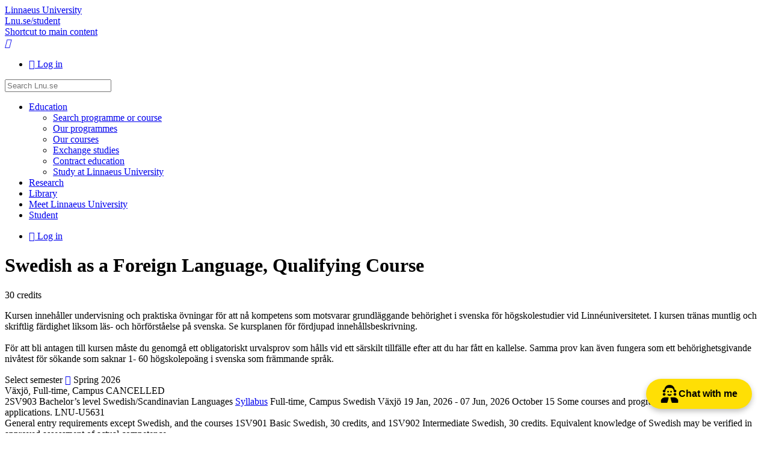

--- FILE ---
content_type: text/html; charset=utf-8
request_url: https://lnu.se/en/course/swedish-as-a-foreign-language-qualifying-course-2sv903/vaxjo-exchange-swedish-spring/
body_size: 9414
content:



<!doctype html>

<html lang="en">
<head prefix="og: http://ogp.me/ns# fb: http://ogp.me/ns/fb#">
    <meta charset="utf-8" />
    <meta http-equiv="X-DNS-Prefetch-Control" content="on">
    <meta http-equiv="X-UA-Compatible" content="IE=edge" />
    <meta name="viewport" content="width=device-width, initial-scale=1" />

    <title>Swedish as a Foreign Language, Qualifying Course, spring, V&#228;xj&#246;, full-time, campus | lnu.se</title>

    <meta name="description" />


    <link rel="canonical" href="https://lnu.se/en/course/swedish-as-a-foreign-language-qualifying-course-2sv903/vaxjo-exchange-swedish-spring/" />


    <link rel="dns-prefetch" href="//cdnjs.cloudflare.com" />

    <link rel="stylesheet" href="/clientresources/stylebundle.min.css?v=1.7.9375.16175" />
    <link rel="stylesheet" href="/Layout/Resources/fontawesome-6.4.2/css/all.min.css" />

    <script>
        document.documentElement.setAttribute("class", "js-enabled");

        window.readCookie = function (name) {
            var nameEQ = name + "=";
            var ca = document.cookie.split(';');
            for (var i = 0; i < ca.length; i++) {
                var c = ca[i];
                while (c.charAt(0) == ' ') c = c.substring(1, c.length);
                if (c.indexOf(nameEQ) == 0) return c.substring(nameEQ.length, c.length);
            }
            return null;
        }
    </script>

    <script src="https://cdnjs.cloudflare.com/ajax/libs/jquery/3.6.0/jquery.min.js" integrity="sha384-vtXRMe3mGCbOeY7l30aIg8H9p3GdeSe4IFlP6G8JMa7o7lXvnz3GFKzPxzJdPfGK" crossorigin="anonymous" defer></script>

    <script src="https://cdnjs.cloudflare.com/ajax/libs/jquery.transit/0.9.12/jquery.transit.min.js" integrity="sha384-Yt0SloQYggT/O72oHzbQvYgyJ8k+ja4adGsAlj9oIvpN45zNB7/dMcUM+0dSieaY" crossorigin="anonymous" defer></script>

    <script src="https://code.jquery.com/ui/1.13.0/jquery-ui.min.js" integrity="sha384-GH7wmqAxDa43XGS89eXGbziWEki6l/Smy1U+dAI7ZbxlrLsmal+hLlTMqoPIIg1V" crossorigin="anonymous" defer></script>

        <script src="/clientresources/scriptbundle.min.js?v=1.7.9375.16175" defer></script>

    <script>
window.dataLayer = window.dataLayer || [];
function gtag() {
dataLayer.push(arguments);
}
gtag("consent", "default", {
ad_storage: "denied",
ad_user_data: "denied", 
ad_personalization: "denied",
analytics_storage: "denied",
functionality_storage: "denied",
personalization_storage: "denied",
security_storage: "granted",
wait_for_update: 2000,
});
gtag("set", "ads_data_redaction", true);
gtag("set", "url_passthrough", true);
</script>
<!-- Start cookieyes banner --> <script id="cookieyes" type="text/javascript" src="https://cdn-cookieyes.com/client_data/07cd352d9746946ea4f7324e/script.js"></script> <!-- End cookieyes banner -->

<meta name="google-site-verification" content="TEGoy6JZxEiW-fsjVpN0cQTvP0eDk-87TCL6Y-tB0dc" />

<!-- Meta Pixel Code -->
<script>
!function(f,b,e,v,n,t,s)
{if(f.fbq)return;n=f.fbq=function(){n.callMethod?
n.callMethod.apply(n,arguments):n.queue.push(arguments)};
if(!f._fbq)f._fbq=n;n.push=n;n.loaded=!0;n.version='2.0';
n.queue=[];t=b.createElement(e);t.async=!0;
t.src=v;s=b.getElementsByTagName(e)[0];
s.parentNode.insertBefore(t,s)}(window, document,'script',
'https://connect.facebook.net/en_US/fbevents.js');
fbq('init', '453547074840571');
fbq('track', 'PageView');
</script>
<noscript><img height="1" width="1" style="display:none"
src="https://www.facebook.com/tr?id=453547074840571&ev=PageView&noscript=1"
/></noscript>
<!-- End Meta Pixel Code -->

<!-- Rek AI code -->
<script src="https://static.rekai.se/f92dd3de.js" defer></script>

<script src="https://static.aim.front.ai/prod-common/chat-formation.min.js"></script>
<script>
window.onload = function() {
    // Hämta den aktuella sidans URL
    var currentPage = window.location.pathname;

    // Kontrollera om den aktuella sidan är den förbjudna sidan
    var isForbiddenPage = currentPage.includes("/medarbetare");

    // Kör scriptet endast om den aktuella sidan inte är en förbjuden sida
    if (!isForbiddenPage) {
          //Välj rätt filter/välkomstmeddelande på undersida
          if (currentPage.startsWith("/ub/") || currentPage.startsWith("/en/library/")) {
            chatFormation('prod-common-lnu-ub');
        } else {
            chatFormation('prod-common-lnu');
        }
    }
};
</script>

    
    


    
<meta content="article" property="og:type" />
<meta content="https://lnu.se/en/course/swedish-as-a-foreign-language-qualifying-course-2sv903/vaxjo-exchange-swedish-spring/" property="og:url" />
<meta content="Lnu.se" property="og:site_name" />
<meta content="Swedish as a Foreign Language, Qualifying Course, spring, Växjö, full-time, campus" property="og:title" />
<meta content="" property="og:description" />


<meta content="summary" name="twitter:card" />
<meta content="https://lnu.se/en/course/swedish-as-a-foreign-language-qualifying-course-2sv903/vaxjo-exchange-swedish-spring/" name="twitter:url" />
<meta content="Swedish as a Foreign Language, Qualifying Course, spring, Växjö, full-time, campus" name="twitter:title" />
<meta content="" name="twitter:description" />
<meta content="" name="twitter:site" />


<!-- Facebook Pixel Code -->
<script>
	if (window.readCookie('_tr') === 'true') {

		!function (f, b, e, v, n, t, s) { if (f.fbq) return; n = f.fbq = function () { n.callMethod ? n.callMethod.apply(n, arguments) : n.queue.push(arguments) }; if (!f._fbq) f._fbq = n; n.push = n; n.loaded = !0; n.version = '2.0'; n.queue = []; t = b.createElement(e); t.async = !0; t.src = v; s = b.getElementsByTagName(e)[0]; s.parentNode.insertBefore(t, s) }(window, document, 'script', 'https://connect.facebook.net/en_US/fbevents.js');

		fbq('init', '1216657948388895');

	fbq('track','PageView');fbq('track','ViewContent');
	}
</script>
<!-- End Facebook Pixel Code -->


</head>
<body class="education-page default-layout">

    

    <header id="app-header">
        
<section id="app-header-main">
    <div class="layout-container">
        <a id="app-header-home-link" href="/en/">
            Linnaeus University

        </a>
        <div class="student-web-bar">
            <div class="layout-container">
                <a href="/en/student/">
                    Lnu.se/student
                </a>
            </div>
        </div>
        <a class="skip-to-content-link" href="#main-content">
            
						Shortcut to main content
					
        </a>

        <nav id="app-header-menu">
            <a id="app-header-search-link" href="/en/search/" role="button">
                <i class="icon-search"></i>
                <span class="sr-only">Search</span>
            </a>

            <a id="app-header-main-menu-link" href="#main-menu" role="button">
                <i class="fa-bars"></i>
                <span class="sr-only">Main Menu</span>
            </a>
        </nav>
        <div class="contextmenu_desktop">
<ul id="context-menu">
		<li>
			<a href="/AuthServices/SignIn?ReturnUrl=%2fen%2fcourse%2fswedish-as-a-foreign-language-qualifying-course-2sv903%2fvaxjo-exchange-swedish-spring%2f" class="fa-sign-in">
				Log in
			</a>
		</li>
			
</ul>



        </div>

        <form id="app-header-search-form" class="search-form" method="get" action="/en/search/">
            <label for="app-header-search-form-input" class="sr-only">
                Search
            </label>

            <input type="search" id="app-header-search-form-input" class="search-input" role="search" name="q" placeholder="Search Lnu.se" />
        </form>
    </div>
</section>


    </header>


    <div id="app-main" class="layout-container top-buffer">
        <nav id="main-menu">
            
    <div class="content-menu" data-component="contentmenu">
        <ul><li class="expanded parent"><a href="/en/education/">Education<span class="toggle" role="button"></span></a><ul><li><a href="/en/education/choose-programme-or-course/">Search programme or course</a></li><li class="parent"><a href="/en/education/our-programmes/">Our programmes<span class="toggle" role="button"></span></a></li><li><a href="/en/education/our-courses/">Our courses</a></li><li class="parent"><a href="/en/education/exchange-studies/">Exchange studies<span class="toggle" role="button"></span></a></li><li><a href="/en/education/contract-education/">Contract education</a></li><li class="parent"><a href="/en/education/study-at-linnaeus-university/">Study at Linnaeus University<span class="toggle" role="button"></span></a></li></ul></li><li class="parent"><a href="/en/research/">Research<span class="toggle" role="button"></span></a></li><li class="parent"><a href="/en/library/">Library<span class="toggle" role="button"></span></a></li><li class="parent"><a href="/en/meet-linnaeus-university/">Meet Linnaeus University<span class="toggle" role="button"></span></a></li><li class="parent"><a href="/en/student/">Student<span class="toggle" role="button"></span></a></li></ul>
    </div>
    <div class="contextmenu_mobile">
<ul id="context-menu">
		<li>
			<a href="/AuthServices/SignIn?ReturnUrl=%2fen%2fcourse%2fswedish-as-a-foreign-language-qualifying-course-2sv903%2fvaxjo-exchange-swedish-spring%2f" class="fa-sign-in">
				Log in
			</a>
		</li>
			
</ul>


  
    </div>

        </nav>

        <main id="main-content" class="main-content">

            <div id="main-content-header">
                
    
    <h1 id="education-page-education-name">Swedish as a Foreign Language, Qualifying Course</h1>
    <span id="education-page-specialization-name"></span>
    <span id="education-page-points-formatted">
        30 credits
    </span>




            </div>
            <div id="main-content-body" class="has-sidebar">
                











    <p id="education-page-description">
        Kursen innehåller undervisning och praktiska övningar för att nå kompetens som motsvarar grundläggande behörighet i svenska för högskolestudier vid Linnéuniversitetet. I kursen tränas muntlig och skriftlig färdighet liksom läs- och hörförståelse på svenska. Se kursplanen för fördjupad innehållsbeskrivning.<br/><br/>För att bli antagen till kursen måste du genomgå ett obligatoriskt urvalsprov som hålls vid ett särskilt tillfälle efter att du har fått en kallelse. Samma prov kan även fungera som ett behörighetsgivande nivåtest för sökande som saknar 1- 60 högskolepoäng i svenska som främmande språk.
    </p>


<aside class="in-sidebar">
</aside>

<aside class="in-sidebar">
<div id="education-page-occasion-picker">
	<div class="education-page-semester-picker" title="Semester">
			<span class="heading">Select semester</span>
				<a href="/en/course/swedish-as-a-foreign-language-qualifying-course-2sv903/vaxjo-exchange-swedish-autumn/" class="semester-picker-next-semester fa-chevron-right" title="Next semester"></a>

		<span class="semester-picker-selected-semester" title="Selected semester">
			Spring 2026
		</span>
	</div>

		<span class="occasion-picker-current-occasion cancelled">
			V&#228;xj&#246;, Full-time, Campus CANCELLED
		</span>

	<div class="apply-for-parent">
	</div>

</div><div id="education-page-details">
		<span id="education-page-education-code" title="Course Code">
			2SV903
		</span>

		<span id="education-page-education-level" title="Level">
			Bachelor’s level
		</span>
            <span id="education-page-education-level" title="Subject">
            Swedish/Scandinavian Languages
        </span>
			<span id="education-page-syllabus-url">
			<a href="https://kursplan.lnu.se/kursplaner/syllabus-2SV903-1.pdf" class="fa-file-pdf-o" data-description="PDF">Syllabus</a>
		</span>

		<span id="education-page-teaching-form-and-pace" title="Pace">
			Full-time, Campus
		</span>


		<span id="education-page-teaching-language" title="Teaching language">
			Swedish
		</span>

			<span id="education-page-city" title="City">
				V&#228;xj&#246;
			</span>

	
			 <span id="education-page-duration" title="Duration">
				<time datetime="2026-01-19">19 Jan, 2026</time>
				-
				<time datetime="2026-06-07">07 Jun, 2026</time>
			</span>



		<span id="education-page-application-date-last" title="Deadline for applications">
			<time datetime="2025-10-15">October 15</time>

						Some courses and programmes will accept late applications.
							</span>

		<span id="education-page-application-code" title="Application code">
			<span>LNU-U5631</span>
		</span>
				 <div id="education-page-entry-requirements" title="Entry requirements">
				<div class="expander"
					data-toggle="off"
					data-toggle-title-on="Hide"
					data-toggle-title-off="Show">
					General entry requirements except Swedish, and the courses 1SV901 Basic Swedish, 30 credits, and 1SV902 Intermediate Swedish, 30 credits. Equivalent knowledge of Swedish may be verified in approved assessment of actual competence.
				</div>
			</div>


        <div id="education-page-selections" title="Selections">
            Individual Assessment
        </div>



		<span id="education-page-department">
			Department of Swedish
		</span>
</div>
</aside>










        <h2>V&#228;xj&#246; – the student city with a vibrant campus</h2>
        <p class="lead">
            Just south of Växjö city centre lies Campus Växjö. Many students choose to live on campus.
        </p>
        <div>
            <p>Here you have friends, restaurants, lecture halls, gyms, a supermarket, the university library, outdoor recreation areas, and student pubs &ndash; all within a five-minute walk. You can also live in other parts of V&auml;xj&ouml; and easily reach the university by bike or bus.</p>
<p>With nearly 100 000 inhabitants, V&auml;xj&ouml; is one of Sweden&rsquo;s fastest-growing cities. It has a strong Sm&aring;land entrepreneurial spirit and a diverse business sector &ndash; perfect when you&rsquo;re looking for a placement, an internship, or a job.</p>
<p>V&auml;xj&ouml; is also a scenic city, where you&rsquo;re always close to forests and lakes, and it offers plenty of events and experiences, ranging from music and food to sports.</p>
<p><a href="/en/education/study-at-linnaeus-university/housing/">Read more about our student cities here.</a></p>
        </div>
        <div>
            <div><div class="content-area-item">

<div class="image-block  ">

<img alt="Students in house M" class="lazyload image-block-image" data-sizes="auto" data-src="/api/media/19687-w448" data-srcset="/api/media/19687-w263 263w, /api/media/19687-w448 448w, /api/media/19687-w698 698w, /api/media/19687-w948 948w, /api/media/19687-w1142 1142w, /api/media/19687-w1851 1851w" src="data:image/svg+xml,%3Csvg xmlns=&#39;http://www.w3.org/2000/svg&#39; viewBox=&#39;0 0 0 0&#39;%3E%3C/svg%3E" width="448" /><noscript><img alt="Students in house M" class="image-block-image" src="/api/media/19687-w448" width="448" /></noscript>    </div>
</div></div>
        </div>
        <h2>Build your own degree</h2>
        <p class="lead">
            
        </p>
        <div>
            <p>Did you know that you can combine single-subject courses to build your own degree? In this way, you can design your own degree based on your interests and the career you are aiming for. This does not apply to all courses so make sure to check with a study counsellor at the faculty. <a href="/en/education/our-courses/build-your-own-degree/"><span lang="EN-US">Learn more about how you can build your own degree</span></a> and become unique on the labour market.</p>
        </div>
        <div>
            
        </div>







                    <aside class="in-sidebar">

<div class="social-network-share">
	<div class="social-media-share">
		<h3 class="social-media-share-heading">Share</h3>

        <ul class="social-media-share-link-list">
            <li class="social-media-share-facebook">
<a href="https://www.facebook.com/sharer/sharer.php?u=https%3a%2f%2flnu.se%2fen%2fcourse%2fswedish-as-a-foreign-language-qualifying-course-2sv903%2fvaxjo-exchange-swedish-spring%2f" target="_blank" rel="noopener noreferrer" class="link-with-icon"><i class="link-icon fa-brands fa-facebook-square"></i><span class="link-text sr-only">Share on Facebook</span></a>
            </li>
            <li class="social-media-share-twitter">
<a href="https://twitter.com/intent/tweet?text=Swedish+as+a+Foreign+Language%2c+Qualifying+Course%2c+spring%2c+V%c3%a4xj%c3%b6%2c+full-time%2c+campus&amp;url=https%3a%2f%2flnu.se%2fen%2fcourse%2fswedish-as-a-foreign-language-qualifying-course-2sv903%2fvaxjo-exchange-swedish-spring%2f&amp;hashtags=Course%2cDepartment+of+Swedish%2cFaculty+of+Arts+and+Humanities%2cQaulifying%2cSwedish" target="_blank" rel="noopener noreferrer" class="link-with-icon"><i class="link-icon fa-brands fa-x-twitter"></i><span class="link-text sr-only">Share on Twitter</span></a>
            </li>
            <li class="social-media-share-linkedin">
<a href="https://www.linkedin.com/sharing/share-offsite/?url=https%3a%2f%2flnu.se%2fen%2fcourse%2fswedish-as-a-foreign-language-qualifying-course-2sv903%2fvaxjo-exchange-swedish-spring%2f" target="_blank" rel="noopener noreferrer" class="link-with-icon"><i class="link-icon fa-brands fa-linkedin"></i><span class="link-text sr-only">Share on LinkedIn</span></a>
            </li>
            <li class="social-media-share-email">
<a href="mailto:?subject=Swedish+as+a+Foreign+Language%2c+Qualifying+Course%2c+spring%2c+V%c3%a4xj%c3%b6%2c+full-time%2c+campus&amp;body=https%3a%2f%2flnu.se%2fen%2fcourse%2fswedish-as-a-foreign-language-qualifying-course-2sv903%2fvaxjo-exchange-swedish-spring%2f" target="_blank" rel="noopener noreferrer" class="link-with-icon"><i class="link-icon fa-envelope"></i><span class="link-text sr-only">Share with E-mail</span></a>
            </li>
        </ul>
	</div>
</div>
                    </aside>

                    <aside class="in-sidebar">
                        <div id="tag-filter" class="tag-filter well" data-show-all-tags="Show All">
                            <ul>
                                    <li>
                                        <a href="/en/search/?tags=Department+of+Swedish" class="fa-tag">Department of Swedish</a>
                                    </li>
                                    <li>
                                        <a href="/en/search/?tags=Faculty+of+Arts+and+Humanities" class="fa-tag">Faculty of Arts and Humanities</a>
                                    </li>
                                    <li>
                                        <a href="/en/search/?tags=Swedish" class="fa-tag">Swedish</a>
                                    </li>
                            </ul>

                        </div>
                    </aside>
            </div>

            <footer id="main-content-footer">
                
    
    

    <div class="content-list ">
    <h3 class="content-list-heading strike-after">
        Similar courses
    </h3>

    <ul class="display-mode-cards layout-grid">
<li>

<a class="no-image education-page lnu-page card-item content-list-item" href="/en/course/swedish-as-a-foreign-language-qualifying-course-2sv903/vaxjo-international-swedish-spring/"><span class="item-image"><span class="item-icon"><i class="icon-book"></i></span></span><div data-cancelled="False">
		<span class="education-name text-strong">Swedish as a Foreign Language, Qualifying Course</span>
		<span class="education-type text-note">Course</span>
		<span class="points text-note">30 credits</span>


		<ul class="field-list">
			<li>Spring 2026</li>
				<li>V&#228;xj&#246;</li>

				<li>Bachelor’s level</li>

				<li>Full-time</li>
		</ul>
	</div></a></li><li>

<a class="no-image education-page lnu-page card-item content-list-item" href="/en/course/swedish-as-a-foreign-language-qualifying-course-2sv903/vaxjo-exchange-swedish-autumn/"><span class="item-image"><span class="item-icon"><i class="icon-book"></i></span></span><div data-cancelled="False">
		<span class="education-name text-strong">Swedish as a Foreign Language, Qualifying Course</span>
		<span class="education-type text-note">Course</span>
		<span class="points text-note">30 credits</span>


		<ul class="field-list">
			<li>Autumn 2026</li>
				<li>V&#228;xj&#246;</li>

				<li>Bachelor’s level</li>

				<li>Full-time</li>
		</ul>
	</div></a></li><li>

<a class="no-image education-page lnu-page card-item content-list-item" href="/en/course/swedish-as-a-foreign-language-qualifying-course-2sv903/vaxjo-international-swedish-autumn/"><span class="item-image"><span class="item-icon"><i class="icon-book"></i></span></span><div data-cancelled="False">
		<span class="education-name text-strong">Swedish as a Foreign Language, Qualifying Course</span>
		<span class="education-type text-note">Course</span>
		<span class="points text-note">30 credits</span>


		<ul class="field-list">
			<li>Autumn 2026</li>
				<li>V&#228;xj&#246;</li>

				<li>Bachelor’s level</li>

				<li>Full-time</li>
		</ul>
	</div></a></li><li>

<a class="no-image education-page lnu-page card-item content-list-item" href="/en/course/intermediate-swedish/vaxjo-exchange-swedish-spring/"><span class="item-image"><span class="item-icon"><i class="icon-book"></i></span></span><div data-cancelled="False">
		<span class="education-name text-strong">Intermediate Swedish</span>
		<span class="education-type text-note">Course</span>
		<span class="points text-note">30 credits</span>


		<ul class="field-list">
			<li>Spring 2026</li>
				<li>V&#228;xj&#246;</li>

				<li>Bachelor’s level</li>

				<li>Full-time</li>
		</ul>
	</div></a></li><li>

<a class="no-image education-page lnu-page card-item content-list-item" href="/en/course/intermediate-swedish/vaxjo-international-swedish-spring/"><span class="item-image"><span class="item-icon"><i class="icon-book"></i></span></span><div data-cancelled="False">
		<span class="education-name text-strong">Intermediate Swedish</span>
		<span class="education-type text-note">Course</span>
		<span class="points text-note">30 credits</span>


		<ul class="field-list">
			<li>Spring 2026</li>
				<li>V&#228;xj&#246;</li>

				<li>Bachelor’s level</li>

				<li>Full-time</li>
		</ul>
	</div></a></li><li>

<a class="no-image education-page lnu-page card-item content-list-item" href="/en/course/beginners-swedish-part-2-1sv802/vaxjo-exchange-part-time-swedish-spring/"><span class="item-image"><span class="item-icon"><i class="icon-book"></i></span></span><div data-cancelled="False">
		<span class="education-name text-strong">Beginners&#39; Swedish, part 2</span>
		<span class="education-type text-note">Course</span>
		<span class="points text-note">7.5 credits</span>


		<ul class="field-list">
			<li>Spring 2026</li>
				<li>V&#228;xj&#246;</li>

				<li>Bachelor’s level</li>

				<li>67%</li>
		</ul>
	</div></a></li>    </ul>

</div>

    




<ul class="content-metadata clearfix">

	<li class="content-last-changed" title="Updated">
		<time datetime="2025-05-23 13:29:10Z">Friday, May 23, 2025</time>
	</li>

</ul>


            </footer>
        </main>
    </div>

    <footer id="app-footer">
        


    <div class="layout-container">
        <div class="footer-section">
            <div class="footer-wordmark">
                <span class="wordmark-logo">
                    <span>
                        Linnaeus University
                    </span>
                </span>

                <span class="wordmark-subtitle">
                    We set knowledge in motion for a sustainable societal development.
                </span>
            </div>
        </div>

            <div class="footer-section">
                <div class="footer-cards">
                    <div><div class="row"><div class="content-area-item col-3"><div class="footer-card-block">
		<span class="footer-card-block-heading">
			Contact Linnaeus University
		</span>

	<div class="footer-card-block-text">
		<p><strong>Telephone</strong><br />+46(0)772-28 80 00&nbsp;</p>
<p><strong>Email</strong><br /><a href="mailto:info@lnu.se">info@lnu.se</a></p>
<p><a href="/en/meet-linnaeus-university/contact-and-visit-us/"><strong>Contact and visit us</strong></a></p>
<p><strong><a href="/en/meet-linnaeus-university/contact-and-visit-us/press/">Press and media</a></strong></p>
	</div>
</div></div><div class="content-area-item col-3"><div class="footer-card-block">
		<span class="footer-card-block-heading">
			Contact IT support
		</span>

	<div class="footer-card-block-text">
		<p><strong>Telephone</strong><br />+46(0)772-28 80 00&nbsp;</p>
<p><strong>Email</strong><br /><a href="mailto:it-support@lnu.se">it-support@lnu.se</a></p>
	</div>
</div></div><div class="content-area-item col-3"><div class="footer-card-block">
		<span class="footer-card-block-heading">
			For students
		</span>

	<div class="footer-card-block-text">
		<ul>
<li><a href="/en/student/">Student web</a></li>
<li><a href="https://moodle.lnu.se/?lang=en">Moodle</a></li>
<li><a href="https://serviceportalen.lnu.se/en-us">Service Portal</a></li>
<li><a title="Student Welfare Office" href="/en/student/service-and-support/student-welfare/">Student Welfare Office</a></li>
<li><a href="/en/student/during-your-studies/bookable-work-places/">Book group rooms</a></li>
</ul>
	</div>
</div></div><div class="content-area-item col-3"><div class="footer-card-block">
		<span class="footer-card-block-heading">
			For staff
		</span>

	<div class="footer-card-block-text">
		<ul>
<li><a href="/en/medarbetare/">Staff</a></li>
<li><a href="https://serviceportalen.lnu.se/en-us">Service Portal</a></li>
</ul>
	</div>
</div></div></div></div>
                </div>
            </div>
        
        <div class="footer-section">
            <ul class="footer-links">
                <li>
                    &#169; Linnaeus University 2026
                </li>

                        <li>
                            <a href="/en/meet-linnaeus-university/This-is-linnaeus-university/about-the-website/">About the website</a>
                        </li>
                        <li>
                            <a href="/en/meet-linnaeus-university/contact-and-visit-us/personal-data/">Processing of personal data</a>
                        </li>
                        <li>
                            <a href="/en/meet-linnaeus-university/contact-and-visit-us/crisis-and-security/">Crisis and security</a>
                        </li>
            </ul>

                <ul class="footer-social-links">
                        <li>
<a href="https://www.facebook.com/linnaeusuniversity" class="footer-link-block fa-brands fa-facebook" title="Facebook">
	Facebook
</a>
                        </li>
                        <li>
<a href="https://www.instagram.com/linnaeusuniversity" class="footer-link-block fa-brands fa-instagram" title="Instagram">
	Instagram
</a>
                        </li>
                        <li>
<a href="https://twitter.com/linneuni" class="footer-link-block fa-brands fa-x-twitter" title="X">
	X
</a>
                        </li>
                        <li>
<a href="https://www.linkedin.com/school/linnaeus-university/" class="footer-link-block fa-brands fa-linkedin" title="LinkedIn">
	LinkedIn
</a>
                        </li>
                        <li>
<a href="https://www.youtube.com/@linneuni" class="footer-link-block fa-brands fa-youtube" title="Youtube">
	Youtube
</a>
                        </li>
                </ul>
        </div>
    </div>

    </footer>


    
    
    
    <!-- Global site tag (gtag.js) - Google Analytics -->
    <script async src="https://www.googletagmanager.com/gtag/js?id=G-FBXXBQFZ4R"></script>
    <script>
        window.dataLayer = window.dataLayer || [];
        function gtag(){dataLayer.push(arguments);}
        gtag('js', new Date());

        gtag('config', 'G-FBXXBQFZ4R');
    </script>



    <script type="text/javascript" src="https://dl.episerver.net/current/epi-util/find.js"></script>
<script type="text/javascript">
if(typeof FindApi === 'function'){var api = new FindApi();api.setApplicationUrl('/');api.setServiceApiBaseUrl('/find_v2/');api.processEventFromCurrentUri();api.bindWindowEvents();api.bindAClickEvent();api.sendBufferedEvents();}
</script>


</body>
</html>